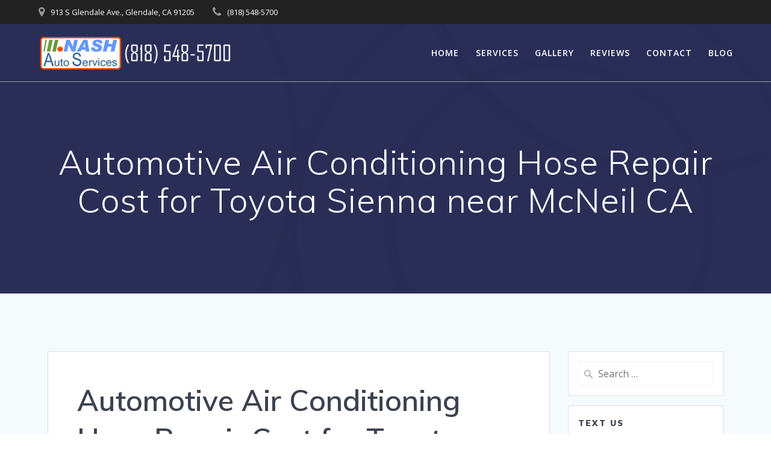

--- FILE ---
content_type: text/javascript; charset=UTF-8
request_url: https://www.emailmeform.com/builder/forms/get_session_id?callback=jQuery1830017122938228489204_1768997914797&dummy=dummy&_=1768997914896
body_size: -182
content:
jQuery1830017122938228489204_1768997914797('9gqho6n4c78s2jsne47cjdjdei')